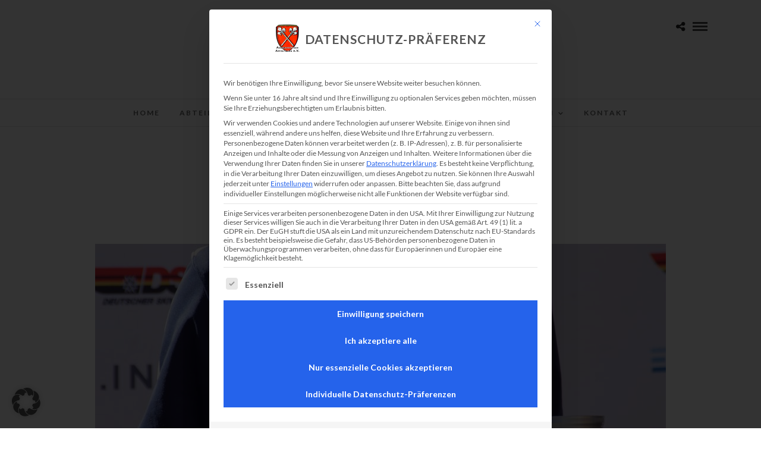

--- FILE ---
content_type: text/html; charset=UTF-8
request_url: https://www.adlerschuetzen-apfeltrang.de/2020/03/09/sieg-im-biathlon-schuelercup-fuer-noah-schuettler/dsc09142-2/
body_size: 13394
content:
<!DOCTYPE html>
<html dir="ltr" lang="de" prefix="og: https://ogp.me/ns#"  data-menu="Lato">
<head>
<meta charset="UTF-8" />

<meta name="viewport" content="width=device-width, initial-scale=1, maximum-scale=1" />

<meta name="format-detection" content="telephone=no">

<link rel="profile" href="http://gmpg.org/xfn/11" />
<link rel="pingback" href="https://www.adlerschuetzen-apfeltrang.de/xmlrpc.php" />

		<link rel="shortcut icon" href="https://www.adlerschuetzen-apfeltrang.de/wp-content/uploads/sites/2/2018/06/Logo_Adlerschuetzen_Apfeltrang_200px_hoch.png" />
 

<title>DSC09142 (2) | Adlerschützen Apfeltrang e.V.</title>

		<!-- All in One SEO 4.9.3 - aioseo.com -->
	<meta name="robots" content="max-image-preview:large" />
	<meta name="author" content="Josef Höfelschweiger"/>
	<meta name="google-site-verification" content="qbqG93FpxKifd_6-UowEDWmeVnC5jmg22ShaIMH9tCo" />
	<link rel="canonical" href="https://www.adlerschuetzen-apfeltrang.de/2020/03/09/sieg-im-biathlon-schuelercup-fuer-noah-schuettler/dsc09142-2/" />
	<meta name="generator" content="All in One SEO (AIOSEO) 4.9.3" />
		<meta property="og:locale" content="de_DE" />
		<meta property="og:site_name" content="Adlerschützen Apfeltrang e.V. |" />
		<meta property="og:type" content="article" />
		<meta property="og:title" content="DSC09142 (2) | Adlerschützen Apfeltrang e.V." />
		<meta property="og:url" content="https://www.adlerschuetzen-apfeltrang.de/2020/03/09/sieg-im-biathlon-schuelercup-fuer-noah-schuettler/dsc09142-2/" />
		<meta property="article:published_time" content="2020-03-09T10:39:23+00:00" />
		<meta property="article:modified_time" content="2020-03-09T10:39:23+00:00" />
		<meta name="twitter:card" content="summary" />
		<meta name="twitter:title" content="DSC09142 (2) | Adlerschützen Apfeltrang e.V." />
		<script type="application/ld+json" class="aioseo-schema">
			{"@context":"https:\/\/schema.org","@graph":[{"@type":"BreadcrumbList","@id":"https:\/\/www.adlerschuetzen-apfeltrang.de\/2020\/03\/09\/sieg-im-biathlon-schuelercup-fuer-noah-schuettler\/dsc09142-2\/#breadcrumblist","itemListElement":[{"@type":"ListItem","@id":"https:\/\/www.adlerschuetzen-apfeltrang.de#listItem","position":1,"name":"Home","item":"https:\/\/www.adlerschuetzen-apfeltrang.de","nextItem":{"@type":"ListItem","@id":"https:\/\/www.adlerschuetzen-apfeltrang.de\/2020\/03\/09\/sieg-im-biathlon-schuelercup-fuer-noah-schuettler\/dsc09142-2\/#listItem","name":"DSC09142 (2)"}},{"@type":"ListItem","@id":"https:\/\/www.adlerschuetzen-apfeltrang.de\/2020\/03\/09\/sieg-im-biathlon-schuelercup-fuer-noah-schuettler\/dsc09142-2\/#listItem","position":2,"name":"DSC09142 (2)","previousItem":{"@type":"ListItem","@id":"https:\/\/www.adlerschuetzen-apfeltrang.de#listItem","name":"Home"}}]},{"@type":"ItemPage","@id":"https:\/\/www.adlerschuetzen-apfeltrang.de\/2020\/03\/09\/sieg-im-biathlon-schuelercup-fuer-noah-schuettler\/dsc09142-2\/#itempage","url":"https:\/\/www.adlerschuetzen-apfeltrang.de\/2020\/03\/09\/sieg-im-biathlon-schuelercup-fuer-noah-schuettler\/dsc09142-2\/","name":"DSC09142 (2) | Adlersch\u00fctzen Apfeltrang e.V.","inLanguage":"de-DE","isPartOf":{"@id":"https:\/\/www.adlerschuetzen-apfeltrang.de\/#website"},"breadcrumb":{"@id":"https:\/\/www.adlerschuetzen-apfeltrang.de\/2020\/03\/09\/sieg-im-biathlon-schuelercup-fuer-noah-schuettler\/dsc09142-2\/#breadcrumblist"},"author":{"@id":"https:\/\/www.adlerschuetzen-apfeltrang.de\/author\/sportwart\/#author"},"creator":{"@id":"https:\/\/www.adlerschuetzen-apfeltrang.de\/author\/sportwart\/#author"},"datePublished":"2020-03-09T11:39:23+01:00","dateModified":"2020-03-09T11:39:23+01:00"},{"@type":"Organization","@id":"https:\/\/www.adlerschuetzen-apfeltrang.de\/#organization","name":"Adlersch\u00fctzen Apfeltrang e.V.","url":"https:\/\/www.adlerschuetzen-apfeltrang.de\/"},{"@type":"Person","@id":"https:\/\/www.adlerschuetzen-apfeltrang.de\/author\/sportwart\/#author","url":"https:\/\/www.adlerschuetzen-apfeltrang.de\/author\/sportwart\/","name":"Josef H\u00f6felschweiger","image":{"@type":"ImageObject","@id":"https:\/\/www.adlerschuetzen-apfeltrang.de\/2020\/03\/09\/sieg-im-biathlon-schuelercup-fuer-noah-schuettler\/dsc09142-2\/#authorImage","url":"https:\/\/secure.gravatar.com\/avatar\/06ff452530470f439c472978f7bfe9cf945ac1b3680e8aa5a0cda24454b751fb?s=96&d=mm&r=g","width":96,"height":96,"caption":"Josef H\u00f6felschweiger"}},{"@type":"WebSite","@id":"https:\/\/www.adlerschuetzen-apfeltrang.de\/#website","url":"https:\/\/www.adlerschuetzen-apfeltrang.de\/","name":"Adlersch\u00fctzen Apfeltrang e.V.","inLanguage":"de-DE","publisher":{"@id":"https:\/\/www.adlerschuetzen-apfeltrang.de\/#organization"}}]}
		</script>
		<!-- All in One SEO -->

<link rel='dns-prefetch' href='//fonts.googleapis.com' />
<link rel="alternate" type="application/rss+xml" title="Adlerschützen Apfeltrang e.V. &raquo; Feed" href="https://www.adlerschuetzen-apfeltrang.de/feed/" />
<link rel="alternate" type="application/rss+xml" title="Adlerschützen Apfeltrang e.V. &raquo; Kommentar-Feed" href="https://www.adlerschuetzen-apfeltrang.de/comments/feed/" />
<link rel="alternate" type="application/rss+xml" title="Adlerschützen Apfeltrang e.V. &raquo; DSC09142 (2)-Kommentar-Feed" href="https://www.adlerschuetzen-apfeltrang.de/2020/03/09/sieg-im-biathlon-schuelercup-fuer-noah-schuettler/dsc09142-2/feed/" />
<link rel="alternate" title="oEmbed (JSON)" type="application/json+oembed" href="https://www.adlerschuetzen-apfeltrang.de/wp-json/oembed/1.0/embed?url=https%3A%2F%2Fwww.adlerschuetzen-apfeltrang.de%2F2020%2F03%2F09%2Fsieg-im-biathlon-schuelercup-fuer-noah-schuettler%2Fdsc09142-2%2F" />
<link rel="alternate" title="oEmbed (XML)" type="text/xml+oembed" href="https://www.adlerschuetzen-apfeltrang.de/wp-json/oembed/1.0/embed?url=https%3A%2F%2Fwww.adlerschuetzen-apfeltrang.de%2F2020%2F03%2F09%2Fsieg-im-biathlon-schuelercup-fuer-noah-schuettler%2Fdsc09142-2%2F&#038;format=xml" />
<style id='wp-img-auto-sizes-contain-inline-css' type='text/css'>
img:is([sizes=auto i],[sizes^="auto," i]){contain-intrinsic-size:3000px 1500px}
/*# sourceURL=wp-img-auto-sizes-contain-inline-css */
</style>
<style id='wp-emoji-styles-inline-css' type='text/css'>

	img.wp-smiley, img.emoji {
		display: inline !important;
		border: none !important;
		box-shadow: none !important;
		height: 1em !important;
		width: 1em !important;
		margin: 0 0.07em !important;
		vertical-align: -0.1em !important;
		background: none !important;
		padding: 0 !important;
	}
/*# sourceURL=wp-emoji-styles-inline-css */
</style>
<style id='wp-block-library-inline-css' type='text/css'>
:root{--wp-block-synced-color:#7a00df;--wp-block-synced-color--rgb:122,0,223;--wp-bound-block-color:var(--wp-block-synced-color);--wp-editor-canvas-background:#ddd;--wp-admin-theme-color:#007cba;--wp-admin-theme-color--rgb:0,124,186;--wp-admin-theme-color-darker-10:#006ba1;--wp-admin-theme-color-darker-10--rgb:0,107,160.5;--wp-admin-theme-color-darker-20:#005a87;--wp-admin-theme-color-darker-20--rgb:0,90,135;--wp-admin-border-width-focus:2px}@media (min-resolution:192dpi){:root{--wp-admin-border-width-focus:1.5px}}.wp-element-button{cursor:pointer}:root .has-very-light-gray-background-color{background-color:#eee}:root .has-very-dark-gray-background-color{background-color:#313131}:root .has-very-light-gray-color{color:#eee}:root .has-very-dark-gray-color{color:#313131}:root .has-vivid-green-cyan-to-vivid-cyan-blue-gradient-background{background:linear-gradient(135deg,#00d084,#0693e3)}:root .has-purple-crush-gradient-background{background:linear-gradient(135deg,#34e2e4,#4721fb 50%,#ab1dfe)}:root .has-hazy-dawn-gradient-background{background:linear-gradient(135deg,#faaca8,#dad0ec)}:root .has-subdued-olive-gradient-background{background:linear-gradient(135deg,#fafae1,#67a671)}:root .has-atomic-cream-gradient-background{background:linear-gradient(135deg,#fdd79a,#004a59)}:root .has-nightshade-gradient-background{background:linear-gradient(135deg,#330968,#31cdcf)}:root .has-midnight-gradient-background{background:linear-gradient(135deg,#020381,#2874fc)}:root{--wp--preset--font-size--normal:16px;--wp--preset--font-size--huge:42px}.has-regular-font-size{font-size:1em}.has-larger-font-size{font-size:2.625em}.has-normal-font-size{font-size:var(--wp--preset--font-size--normal)}.has-huge-font-size{font-size:var(--wp--preset--font-size--huge)}.has-text-align-center{text-align:center}.has-text-align-left{text-align:left}.has-text-align-right{text-align:right}.has-fit-text{white-space:nowrap!important}#end-resizable-editor-section{display:none}.aligncenter{clear:both}.items-justified-left{justify-content:flex-start}.items-justified-center{justify-content:center}.items-justified-right{justify-content:flex-end}.items-justified-space-between{justify-content:space-between}.screen-reader-text{border:0;clip-path:inset(50%);height:1px;margin:-1px;overflow:hidden;padding:0;position:absolute;width:1px;word-wrap:normal!important}.screen-reader-text:focus{background-color:#ddd;clip-path:none;color:#444;display:block;font-size:1em;height:auto;left:5px;line-height:normal;padding:15px 23px 14px;text-decoration:none;top:5px;width:auto;z-index:100000}html :where(.has-border-color){border-style:solid}html :where([style*=border-top-color]){border-top-style:solid}html :where([style*=border-right-color]){border-right-style:solid}html :where([style*=border-bottom-color]){border-bottom-style:solid}html :where([style*=border-left-color]){border-left-style:solid}html :where([style*=border-width]){border-style:solid}html :where([style*=border-top-width]){border-top-style:solid}html :where([style*=border-right-width]){border-right-style:solid}html :where([style*=border-bottom-width]){border-bottom-style:solid}html :where([style*=border-left-width]){border-left-style:solid}html :where(img[class*=wp-image-]){height:auto;max-width:100%}:where(figure){margin:0 0 1em}html :where(.is-position-sticky){--wp-admin--admin-bar--position-offset:var(--wp-admin--admin-bar--height,0px)}@media screen and (max-width:600px){html :where(.is-position-sticky){--wp-admin--admin-bar--position-offset:0px}}

/*# sourceURL=wp-block-library-inline-css */
</style><style id='global-styles-inline-css' type='text/css'>
:root{--wp--preset--aspect-ratio--square: 1;--wp--preset--aspect-ratio--4-3: 4/3;--wp--preset--aspect-ratio--3-4: 3/4;--wp--preset--aspect-ratio--3-2: 3/2;--wp--preset--aspect-ratio--2-3: 2/3;--wp--preset--aspect-ratio--16-9: 16/9;--wp--preset--aspect-ratio--9-16: 9/16;--wp--preset--color--black: #000000;--wp--preset--color--cyan-bluish-gray: #abb8c3;--wp--preset--color--white: #ffffff;--wp--preset--color--pale-pink: #f78da7;--wp--preset--color--vivid-red: #cf2e2e;--wp--preset--color--luminous-vivid-orange: #ff6900;--wp--preset--color--luminous-vivid-amber: #fcb900;--wp--preset--color--light-green-cyan: #7bdcb5;--wp--preset--color--vivid-green-cyan: #00d084;--wp--preset--color--pale-cyan-blue: #8ed1fc;--wp--preset--color--vivid-cyan-blue: #0693e3;--wp--preset--color--vivid-purple: #9b51e0;--wp--preset--gradient--vivid-cyan-blue-to-vivid-purple: linear-gradient(135deg,rgb(6,147,227) 0%,rgb(155,81,224) 100%);--wp--preset--gradient--light-green-cyan-to-vivid-green-cyan: linear-gradient(135deg,rgb(122,220,180) 0%,rgb(0,208,130) 100%);--wp--preset--gradient--luminous-vivid-amber-to-luminous-vivid-orange: linear-gradient(135deg,rgb(252,185,0) 0%,rgb(255,105,0) 100%);--wp--preset--gradient--luminous-vivid-orange-to-vivid-red: linear-gradient(135deg,rgb(255,105,0) 0%,rgb(207,46,46) 100%);--wp--preset--gradient--very-light-gray-to-cyan-bluish-gray: linear-gradient(135deg,rgb(238,238,238) 0%,rgb(169,184,195) 100%);--wp--preset--gradient--cool-to-warm-spectrum: linear-gradient(135deg,rgb(74,234,220) 0%,rgb(151,120,209) 20%,rgb(207,42,186) 40%,rgb(238,44,130) 60%,rgb(251,105,98) 80%,rgb(254,248,76) 100%);--wp--preset--gradient--blush-light-purple: linear-gradient(135deg,rgb(255,206,236) 0%,rgb(152,150,240) 100%);--wp--preset--gradient--blush-bordeaux: linear-gradient(135deg,rgb(254,205,165) 0%,rgb(254,45,45) 50%,rgb(107,0,62) 100%);--wp--preset--gradient--luminous-dusk: linear-gradient(135deg,rgb(255,203,112) 0%,rgb(199,81,192) 50%,rgb(65,88,208) 100%);--wp--preset--gradient--pale-ocean: linear-gradient(135deg,rgb(255,245,203) 0%,rgb(182,227,212) 50%,rgb(51,167,181) 100%);--wp--preset--gradient--electric-grass: linear-gradient(135deg,rgb(202,248,128) 0%,rgb(113,206,126) 100%);--wp--preset--gradient--midnight: linear-gradient(135deg,rgb(2,3,129) 0%,rgb(40,116,252) 100%);--wp--preset--font-size--small: 13px;--wp--preset--font-size--medium: 20px;--wp--preset--font-size--large: 36px;--wp--preset--font-size--x-large: 42px;--wp--preset--spacing--20: 0.44rem;--wp--preset--spacing--30: 0.67rem;--wp--preset--spacing--40: 1rem;--wp--preset--spacing--50: 1.5rem;--wp--preset--spacing--60: 2.25rem;--wp--preset--spacing--70: 3.38rem;--wp--preset--spacing--80: 5.06rem;--wp--preset--shadow--natural: 6px 6px 9px rgba(0, 0, 0, 0.2);--wp--preset--shadow--deep: 12px 12px 50px rgba(0, 0, 0, 0.4);--wp--preset--shadow--sharp: 6px 6px 0px rgba(0, 0, 0, 0.2);--wp--preset--shadow--outlined: 6px 6px 0px -3px rgb(255, 255, 255), 6px 6px rgb(0, 0, 0);--wp--preset--shadow--crisp: 6px 6px 0px rgb(0, 0, 0);}:where(.is-layout-flex){gap: 0.5em;}:where(.is-layout-grid){gap: 0.5em;}body .is-layout-flex{display: flex;}.is-layout-flex{flex-wrap: wrap;align-items: center;}.is-layout-flex > :is(*, div){margin: 0;}body .is-layout-grid{display: grid;}.is-layout-grid > :is(*, div){margin: 0;}:where(.wp-block-columns.is-layout-flex){gap: 2em;}:where(.wp-block-columns.is-layout-grid){gap: 2em;}:where(.wp-block-post-template.is-layout-flex){gap: 1.25em;}:where(.wp-block-post-template.is-layout-grid){gap: 1.25em;}.has-black-color{color: var(--wp--preset--color--black) !important;}.has-cyan-bluish-gray-color{color: var(--wp--preset--color--cyan-bluish-gray) !important;}.has-white-color{color: var(--wp--preset--color--white) !important;}.has-pale-pink-color{color: var(--wp--preset--color--pale-pink) !important;}.has-vivid-red-color{color: var(--wp--preset--color--vivid-red) !important;}.has-luminous-vivid-orange-color{color: var(--wp--preset--color--luminous-vivid-orange) !important;}.has-luminous-vivid-amber-color{color: var(--wp--preset--color--luminous-vivid-amber) !important;}.has-light-green-cyan-color{color: var(--wp--preset--color--light-green-cyan) !important;}.has-vivid-green-cyan-color{color: var(--wp--preset--color--vivid-green-cyan) !important;}.has-pale-cyan-blue-color{color: var(--wp--preset--color--pale-cyan-blue) !important;}.has-vivid-cyan-blue-color{color: var(--wp--preset--color--vivid-cyan-blue) !important;}.has-vivid-purple-color{color: var(--wp--preset--color--vivid-purple) !important;}.has-black-background-color{background-color: var(--wp--preset--color--black) !important;}.has-cyan-bluish-gray-background-color{background-color: var(--wp--preset--color--cyan-bluish-gray) !important;}.has-white-background-color{background-color: var(--wp--preset--color--white) !important;}.has-pale-pink-background-color{background-color: var(--wp--preset--color--pale-pink) !important;}.has-vivid-red-background-color{background-color: var(--wp--preset--color--vivid-red) !important;}.has-luminous-vivid-orange-background-color{background-color: var(--wp--preset--color--luminous-vivid-orange) !important;}.has-luminous-vivid-amber-background-color{background-color: var(--wp--preset--color--luminous-vivid-amber) !important;}.has-light-green-cyan-background-color{background-color: var(--wp--preset--color--light-green-cyan) !important;}.has-vivid-green-cyan-background-color{background-color: var(--wp--preset--color--vivid-green-cyan) !important;}.has-pale-cyan-blue-background-color{background-color: var(--wp--preset--color--pale-cyan-blue) !important;}.has-vivid-cyan-blue-background-color{background-color: var(--wp--preset--color--vivid-cyan-blue) !important;}.has-vivid-purple-background-color{background-color: var(--wp--preset--color--vivid-purple) !important;}.has-black-border-color{border-color: var(--wp--preset--color--black) !important;}.has-cyan-bluish-gray-border-color{border-color: var(--wp--preset--color--cyan-bluish-gray) !important;}.has-white-border-color{border-color: var(--wp--preset--color--white) !important;}.has-pale-pink-border-color{border-color: var(--wp--preset--color--pale-pink) !important;}.has-vivid-red-border-color{border-color: var(--wp--preset--color--vivid-red) !important;}.has-luminous-vivid-orange-border-color{border-color: var(--wp--preset--color--luminous-vivid-orange) !important;}.has-luminous-vivid-amber-border-color{border-color: var(--wp--preset--color--luminous-vivid-amber) !important;}.has-light-green-cyan-border-color{border-color: var(--wp--preset--color--light-green-cyan) !important;}.has-vivid-green-cyan-border-color{border-color: var(--wp--preset--color--vivid-green-cyan) !important;}.has-pale-cyan-blue-border-color{border-color: var(--wp--preset--color--pale-cyan-blue) !important;}.has-vivid-cyan-blue-border-color{border-color: var(--wp--preset--color--vivid-cyan-blue) !important;}.has-vivid-purple-border-color{border-color: var(--wp--preset--color--vivid-purple) !important;}.has-vivid-cyan-blue-to-vivid-purple-gradient-background{background: var(--wp--preset--gradient--vivid-cyan-blue-to-vivid-purple) !important;}.has-light-green-cyan-to-vivid-green-cyan-gradient-background{background: var(--wp--preset--gradient--light-green-cyan-to-vivid-green-cyan) !important;}.has-luminous-vivid-amber-to-luminous-vivid-orange-gradient-background{background: var(--wp--preset--gradient--luminous-vivid-amber-to-luminous-vivid-orange) !important;}.has-luminous-vivid-orange-to-vivid-red-gradient-background{background: var(--wp--preset--gradient--luminous-vivid-orange-to-vivid-red) !important;}.has-very-light-gray-to-cyan-bluish-gray-gradient-background{background: var(--wp--preset--gradient--very-light-gray-to-cyan-bluish-gray) !important;}.has-cool-to-warm-spectrum-gradient-background{background: var(--wp--preset--gradient--cool-to-warm-spectrum) !important;}.has-blush-light-purple-gradient-background{background: var(--wp--preset--gradient--blush-light-purple) !important;}.has-blush-bordeaux-gradient-background{background: var(--wp--preset--gradient--blush-bordeaux) !important;}.has-luminous-dusk-gradient-background{background: var(--wp--preset--gradient--luminous-dusk) !important;}.has-pale-ocean-gradient-background{background: var(--wp--preset--gradient--pale-ocean) !important;}.has-electric-grass-gradient-background{background: var(--wp--preset--gradient--electric-grass) !important;}.has-midnight-gradient-background{background: var(--wp--preset--gradient--midnight) !important;}.has-small-font-size{font-size: var(--wp--preset--font-size--small) !important;}.has-medium-font-size{font-size: var(--wp--preset--font-size--medium) !important;}.has-large-font-size{font-size: var(--wp--preset--font-size--large) !important;}.has-x-large-font-size{font-size: var(--wp--preset--font-size--x-large) !important;}
/*# sourceURL=global-styles-inline-css */
</style>

<style id='classic-theme-styles-inline-css' type='text/css'>
/*! This file is auto-generated */
.wp-block-button__link{color:#fff;background-color:#32373c;border-radius:9999px;box-shadow:none;text-decoration:none;padding:calc(.667em + 2px) calc(1.333em + 2px);font-size:1.125em}.wp-block-file__button{background:#32373c;color:#fff;text-decoration:none}
/*# sourceURL=/wp-includes/css/classic-themes.min.css */
</style>
<link rel='stylesheet' id='contact-form-7-css' href='https://www.adlerschuetzen-apfeltrang.de/wp-content/plugins/contact-form-7/includes/css/styles.css?ver=6.1.4' type='text/css' media='all' />
<link rel='stylesheet' id='reset-css-css' href='https://www.adlerschuetzen-apfeltrang.de/wp-content/themes/photomeV5-6-9/css/reset.css?ver=a07bc6d0b7570897d9abfb616e8e028c' type='text/css' media='all' />
<link rel='stylesheet' id='wordpress-css-css' href='https://www.adlerschuetzen-apfeltrang.de/wp-content/themes/photomeV5-6-9/css/wordpress.css?ver=a07bc6d0b7570897d9abfb616e8e028c' type='text/css' media='all' />
<link rel='stylesheet' id='animation.css-css' href='https://www.adlerschuetzen-apfeltrang.de/wp-content/themes/photomeV5-6-9/css/animation.css?ver=a07bc6d0b7570897d9abfb616e8e028c' type='text/css' media='all' />
<link rel='stylesheet' id='magnific-popup-css' href='https://www.adlerschuetzen-apfeltrang.de/wp-content/themes/photomeV5-6-9/css/magnific-popup.css?ver=a07bc6d0b7570897d9abfb616e8e028c' type='text/css' media='all' />
<link rel='stylesheet' id='jquery-ui-css-css' href='https://www.adlerschuetzen-apfeltrang.de/wp-content/themes/photomeV5-6-9/css/jqueryui/custom.css?ver=a07bc6d0b7570897d9abfb616e8e028c' type='text/css' media='all' />
<link rel='stylesheet' id='mediaelement-css' href='https://www.adlerschuetzen-apfeltrang.de/wp-includes/js/mediaelement/mediaelementplayer-legacy.min.css?ver=4.2.17' type='text/css' media='all' />
<link rel='stylesheet' id='flexslider-css' href='https://www.adlerschuetzen-apfeltrang.de/wp-content/themes/photomeV5-6-9/js/flexslider/flexslider.css?ver=a07bc6d0b7570897d9abfb616e8e028c' type='text/css' media='all' />
<link rel='stylesheet' id='tooltipster-css' href='https://www.adlerschuetzen-apfeltrang.de/wp-content/themes/photomeV5-6-9/css/tooltipster.css?ver=a07bc6d0b7570897d9abfb616e8e028c' type='text/css' media='all' />
<link rel='stylesheet' id='odometer-theme-css' href='https://www.adlerschuetzen-apfeltrang.de/wp-content/themes/photomeV5-6-9/css/odometer-theme-minimal.css?ver=a07bc6d0b7570897d9abfb616e8e028c' type='text/css' media='all' />
<link rel='stylesheet' id='hw-parallax.css-css' href='https://www.adlerschuetzen-apfeltrang.de/wp-content/themes/photomeV5-6-9/css/hw-parallax.css?ver=a07bc6d0b7570897d9abfb616e8e028c' type='text/css' media='all' />
<link rel='stylesheet' id='screen.css-css' href='https://www.adlerschuetzen-apfeltrang.de/wp-content/themes/photomeV5-6-9/css/screen.css?ver=a07bc6d0b7570897d9abfb616e8e028c' type='text/css' media='all' />
<link rel='stylesheet' id='fontawesome-css' href='https://www.adlerschuetzen-apfeltrang.de/wp-content/themes/photomeV5-6-9/css/font-awesome.min.css?ver=a07bc6d0b7570897d9abfb616e8e028c' type='text/css' media='all' />
<link rel='stylesheet' id='custom_css-css' href='https://www.adlerschuetzen-apfeltrang.de/wp-content/themes/photomeV5-6-9/templates/custom-css.php?ver=a07bc6d0b7570897d9abfb616e8e028c' type='text/css' media='all' />
<link rel='stylesheet' id='child_theme-css' href='https://www.adlerschuetzen-apfeltrang.de/wp-content/themes/photomeV5-6-9/style.css?ver=a07bc6d0b7570897d9abfb616e8e028c' type='text/css' media='all' />
<link rel='stylesheet' id='google_font0-css' href='https://fonts.googleapis.com/css?family=Lato%3A300%2C+400%2C700%2C400italic&#038;subset=latin%2Ccyrillic-ext%2Cgreek-ext%2Ccyrillic&#038;ver=a07bc6d0b7570897d9abfb616e8e028c' type='text/css' media='all' />
<link rel='stylesheet' id='google_font1-css' href='https://fonts.googleapis.com/css?family=Oswald%3A300%2C+400%2C700%2C400italic&#038;subset=latin%2Ccyrillic-ext%2Cgreek-ext%2Ccyrillic&#038;ver=a07bc6d0b7570897d9abfb616e8e028c' type='text/css' media='all' />
<link rel='stylesheet' id='uacf7-frontend-style-css' href='https://www.adlerschuetzen-apfeltrang.de/wp-content/plugins/ultimate-addons-for-contact-form-7/assets/css/uacf7-frontend.css?ver=a07bc6d0b7570897d9abfb616e8e028c' type='text/css' media='all' />
<link rel='stylesheet' id='uacf7-form-style-css' href='https://www.adlerschuetzen-apfeltrang.de/wp-content/plugins/ultimate-addons-for-contact-form-7/assets/css/form-style.css?ver=a07bc6d0b7570897d9abfb616e8e028c' type='text/css' media='all' />
<link rel='stylesheet' id='borlabs-cookie-custom-css' href='https://www.adlerschuetzen-apfeltrang.de/wp-content/cache/borlabs-cookie/2/borlabs-cookie-2-de.css?ver=3.3.23-37' type='text/css' media='all' />
<link rel='stylesheet' id='responsive-css' href='https://www.adlerschuetzen-apfeltrang.de/wp-content/themes/photomeV5-6-9/css/grid.css?ver=a07bc6d0b7570897d9abfb616e8e028c' type='text/css' media='all' />
<link rel='stylesheet' id='kirki-styles-global-css' href='https://www.adlerschuetzen-apfeltrang.de/wp-content/themes/photomeV5-6-9/modules/kirki/assets/css/kirki-styles.css?ver=3.0.21' type='text/css' media='all' />
<style id='kirki-styles-global-inline-css' type='text/css'>
@font-face {
  font-family: 'Lato';
  font-style: normal;
  font-weight: 400;
  src: url(https://fonts.gstatic.com/s/lato/v25/S6uyw4BMUTPHjx4wWw.ttf) format('truetype');
}
@font-face {
  font-family: 'Oswald';
  font-style: normal;
  font-weight: 400;
  src: url(https://fonts.gstatic.com/s/oswald/v57/TK3_WkUHHAIjg75cFRf3bXL8LICs1_FvsUZiYA.ttf) format('truetype');
}

body, input[type=text], input[type=email], input[type=url], input[type=password], textarea, input[type=tel]{font-family:Lato, Helvetica, Arial, sans-serif;}body{font-size:16px;}h1, h2, h3, h4, h5, h6, h7, input[type=submit], input[type=button], a.button, .button, .post_quote_title, label, .portfolio_filter_dropdown, .woocommerce ul.products li.product .button, .woocommerce ul.products li.product a.add_to_cart_button.loading, .woocommerce-page ul.products li.product a.add_to_cart_button.loading, .woocommerce ul.products li.product a.add_to_cart_button:hover, .woocommerce-page ul.products li.product a.add_to_cart_button:hover, .woocommerce #page_content_wrapper a.button, .woocommerce button.button, .woocommerce input.button, .woocommerce #respond input#submit, .woocommerce #content input.button, .woocommerce-page #page_content_wrapper a.button, .woocommerce-page button.button, .woocommerce-page input.button, .woocommerce-page #respond input#submit, .woocommerce-page #content input.button, .woocommerce-page button.button:hover, .woocommerce-page input.button:hover, .woocommerce-page input.button:active, .woocommerce #page_content_wrapper a.button, .woocommerce-page #page_content_wrapper a.button, .woocommerce.columns-4 ul.products li.product a.add_to_cart_button, .woocommerce.columns-4 ul.products li.product a.add_to_cart_button:hover, strong[itemprop="author"], #page_content_wrapper .posts.blog li a, .page_content_wrapper .posts.blog li a{font-family:Oswald, Helvetica, Arial, sans-serif;}h1, h2, h3, h4, h5, h6, h7{font-weight:300;}h1{font-size:34px;}h2{font-size:30px;}h3{font-size:26px;}h4{font-size:22px;}h5{font-size:18px;}h6{font-size:16px;}body, #wrapper, #page_content_wrapper.fixed, #page_content_wrapper .sidebar .content .sidebar_widget li h2.widgettitle span, h2.widgettitle span, #gallery_lightbox h2, .slider_wrapper .gallery_image_caption h2, #body_loading_screen, h3#reply-title span{background-color:#ffffff;}body, .pagination a, #gallery_lightbox h2, .slider_wrapper .gallery_image_caption h2, .post_info a{color:#000000;}::selection{background-color:#000000;}a{color:#222222;}a:hover, a:active, .post_info_comment a i{color:#999999;}h1, h2, h3, h4, h5, pre, code, tt, blockquote, .post_header h5 a, .post_header h3 a, .post_header.grid h6 a, .post_header.fullwidth h4 a, .post_header h5 a, blockquote, .site_loading_logo_item i{color:#222222;}#social_share_wrapper, hr, #social_share_wrapper, .post.type-post, #page_content_wrapper .sidebar .content .sidebar_widget li h2.widgettitle, h2.widgettitle, h5.widgettitle, .comment .right, .widget_tag_cloud div a, .meta-tags a, .tag_cloud a, #footer, #post_more_wrapper, .woocommerce ul.products li.product, .woocommerce-page ul.products li.product, .woocommerce ul.products li.product .price, .woocommerce-page ul.products li.product .price, #page_content_wrapper .inner .sidebar_content, #page_caption, #page_content_wrapper .inner .sidebar_content.left_sidebar, .ajax_close, .ajax_next, .ajax_prev, .portfolio_next, .portfolio_prev, .portfolio_next_prev_wrapper.video .portfolio_prev, .portfolio_next_prev_wrapper.video .portfolio_next, .separated, .blog_next_prev_wrapper, #post_more_wrapper h5, #ajax_portfolio_wrapper.hidding, #ajax_portfolio_wrapper.visible, .tabs.vertical .ui-tabs-panel, .woocommerce div.product .woocommerce-tabs ul.tabs li, .woocommerce #content div.product .woocommerce-tabs ul.tabs li, .woocommerce-page div.product .woocommerce-tabs ul.tabs li, .woocommerce-page #content div.product .woocommerce-tabs ul.tabs li, .woocommerce div.product .woocommerce-tabs .panel, .woocommerce-page div.product .woocommerce-tabs .panel, .woocommerce #content div.product .woocommerce-tabs .panel, .woocommerce-page #content div.product .woocommerce-tabs .panel, .woocommerce table.shop_table, .woocommerce-page table.shop_table, table tr td, .woocommerce .cart-collaterals .cart_totals, .woocommerce-page .cart-collaterals .cart_totals, .woocommerce .cart-collaterals .shipping_calculator, .woocommerce-page .cart-collaterals .shipping_calculator, .woocommerce .cart-collaterals .cart_totals tr td, .woocommerce .cart-collaterals .cart_totals tr th, .woocommerce-page .cart-collaterals .cart_totals tr td, .woocommerce-page .cart-collaterals .cart_totals tr th, table tr th, .woocommerce #payment, .woocommerce-page #payment, .woocommerce #payment ul.payment_methods li, .woocommerce-page #payment ul.payment_methods li, .woocommerce #payment div.form-row, .woocommerce-page #payment div.form-row, .ui-tabs li:first-child, .ui-tabs .ui-tabs-nav li, .ui-tabs.vertical .ui-tabs-nav li, .ui-tabs.vertical.right .ui-tabs-nav li.ui-state-active, .ui-tabs.vertical .ui-tabs-nav li:last-child, #page_content_wrapper .inner .sidebar_wrapper ul.sidebar_widget li.widget_nav_menu ul.menu li.current-menu-item a, .page_content_wrapper .inner .sidebar_wrapper ul.sidebar_widget li.widget_nav_menu ul.menu li.current-menu-item a, .pricing_wrapper, .pricing_wrapper li, .ui-accordion .ui-accordion-header, .ui-accordion .ui-accordion-content, #page_content_wrapper .sidebar .content .sidebar_widget li h2.widgettitle:before, h2.widgettitle:before, #autocomplete, .page_tagline, .ppb_blog_minimal .one_third_bg, .portfolio_desc.wide{border-color:#e1e1e1;}input[type=text], input[type=password], input[type=email], input[type=url], textarea, input[type=tel]{background-color:#ffffff;color:#000;border-color:#e1e1e1;}input[type=text]:focus, input[type=password]:focus, input[type=email]:focus, input[type=url]:focus, textarea:focus, input[type=tel]:focus{border-color:#000000;}input[type=submit], input[type=button], a.button, .button, .woocommerce .page_slider a.button, a.button.fullwidth, .woocommerce-page div.product form.cart .button, .woocommerce #respond input#submit.alt, .woocommerce a.button.alt, .woocommerce button.button.alt, .woocommerce input.button.alt{font-family:Oswald, Helvetica, Arial, sans-serif;}input[type=submit], input[type=button], a.button, .button, .pagination span, .pagination a:hover, .woocommerce .footer_bar .button, .woocommerce .footer_bar .button:hover, .woocommerce-page div.product form.cart .button, .woocommerce #respond input#submit.alt, .woocommerce a.button.alt, .woocommerce button.button.alt, .woocommerce input.button.alt{background-color:#888888;}.pagination span, .pagination a:hover{border-color:#888888;}input[type=submit], input[type=button], a.button, .button, .pagination a:hover, .woocommerce .footer_bar .button , .woocommerce .footer_bar .button:hover, .woocommerce-page div.product form.cart .button, .woocommerce #respond input#submit.alt, .woocommerce a.button.alt, .woocommerce button.button.alt, .woocommerce input.button.alt{color:#ffffff;border-color:#888888;}.frame_top, .frame_bottom, .frame_left, .frame_right{background:#ffffff;}#menu_wrapper .nav ul li a, #menu_wrapper div .nav li > a{font-family:Lato, Helvetica, Arial, sans-serif;font-size:12px;font-weight:600;letter-spacing:2px;text-transform:uppercase;color:#666666;}#menu_wrapper .nav ul li a.hover, #menu_wrapper .nav ul li a:hover, #menu_wrapper div .nav li a.hover, #menu_wrapper div .nav li a:hover{color:#222222;}#menu_wrapper div .nav > li.current-menu-item > a, #menu_wrapper div .nav > li.current-menu-parent > a, #menu_wrapper div .nav > li.current-menu-ancestor > a, #menu_wrapper div .nav li ul li.current-menu-item a, #menu_wrapper div .nav li.current-menu-parent ul li.current-menu-item a{color:#222222;}.top_bar{border-color:#e1e1e1;background-color:#ffffff;}#menu_wrapper .nav ul li ul li a, #menu_wrapper div .nav li ul li a, #menu_wrapper div .nav li.current-menu-parent ul li a{font-size:11px;font-weight:600;letter-spacing:2px;text-transform:uppercase;color:#888888;}.mobile_main_nav li a:hover, .mobile_main_nav li a:active, #sub_menu li a:hover, #sub_menu li a:active, .mobile_menu_wrapper .sidebar_wrapper h2.widgettitle{color:#222222;}#menu_wrapper .nav ul li ul li a:hover, #menu_wrapper div .nav li ul li a:hover, #menu_wrapper div .nav li.current-menu-parent ul li a:hover, #menu_wrapper .nav ul li.megamenu ul li ul li a:hover, #menu_wrapper div .nav li.megamenu ul li ul li a:hover, #menu_wrapper .nav ul li.megamenu ul li ul li a:active, #menu_wrapper div .nav li.megamenu ul li ul li a:active{background:#f9f9f9;}#menu_wrapper .nav ul li ul, #menu_wrapper div .nav li ul{background:#ffffff;border-color:#e1e1e1;}#menu_wrapper div .nav li.megamenu ul li > a, #menu_wrapper div .nav li.megamenu ul li > a:hover, #menu_wrapper div .nav li.megamenu ul li > a:active{color:#444444;}#menu_wrapper div .nav li.megamenu ul li{border-color:#eeeeee;}.above_top_bar{background:#222222;}#top_menu li a, .top_contact_info, .top_contact_info i, .top_contact_info a, .top_contact_info a:hover, .top_contact_info a:active{color:#ffffff;}.mobile_menu_wrapper #searchform{background:#ebebeb;}.mobile_menu_wrapper #searchform input[type=text], .mobile_menu_wrapper #searchform button i{color:#222222;}.mobile_main_nav li a, #sub_menu li a{font-family:Lato, Helvetica, Arial, sans-serif;font-size:13px;text-transform:uppercase;letter-spacing:2px;}.mobile_main_nav li a, #sub_menu li a, .mobile_menu_wrapper .sidebar_wrapper a, .mobile_menu_wrapper .sidebar_wrapper, #close_mobile_menu i{color:#666666;}#page_caption{background-color:#ffffff;padding-top:80px;padding-bottom:80px;}#page_caption h1, .ppb_title{font-size:48px;}#page_caption h1, .ppb_title, .post_caption h1{font-weight:300;text-transform:uppercase;letter-spacing:1px;color:#222222;}#page_caption.hasbg{height:70vh;}h2.ppb_title{font-size:42px;text-transform:uppercase;}.page_tagline, .ppb_subtitle, .post_header .post_detail, .recent_post_detail, .post_detail, .thumb_content span, .portfolio_desc .portfolio_excerpt, .testimonial_customer_position, .testimonial_customer_company{color:#999999;}.page_tagline, .post_header .post_detail, .recent_post_detail, .post_detail, .thumb_content span, .portfolio_desc .portfolio_excerpt, .testimonial_customer_position, .testimonial_customer_company{font-size:13px;}.page_tagline{font-weight:400;}.post_header .post_detail, .recent_post_detail, .post_detail, .thumb_content span, .portfolio_desc .portfolio_excerpt, .testimonial_customer_position, .testimonial_customer_company{letter-spacing:2px;text-transform:uppercase;}#page_content_wrapper .sidebar .content .sidebar_widget li h2.widgettitle, h2.widgettitle, h5.widgettitle{font-family:Oswald, Helvetica, Arial, sans-serif;font-size:13px;font-weight:400;letter-spacing:2px;text-transform:uppercase;color:#222222;}#page_content_wrapper .inner .sidebar_wrapper .sidebar .content, .page_content_wrapper .inner .sidebar_wrapper .sidebar .content{color:#444444;}#page_content_wrapper .inner .sidebar_wrapper a, .page_content_wrapper .inner .sidebar_wrapper a{color:#222222;}#page_content_wrapper .inner .sidebar_wrapper a:hover, #page_content_wrapper .inner .sidebar_wrapper a:active, .page_content_wrapper .inner .sidebar_wrapper a:hover, .page_content_wrapper .inner .sidebar_wrapper a:active{color:#999999;}#footer, #copyright{color:#000000;}#copyright a, #copyright a:active, #footer a, #footer a:active, #footer_menu li a, #footer_menu li a:active{color:#000000;}#copyright a:hover, #footer a:hover, .social_wrapper ul li a:hover, #footer_menu li a:hover{color:#000000;}.footer_bar_wrapper, .footer_bar{border-color:#e1e1e1;}.footer_bar_wrapper .social_wrapper ul li a{color:#000000;}
/*# sourceURL=kirki-styles-global-inline-css */
</style>
<script type="text/javascript" src="https://www.adlerschuetzen-apfeltrang.de/wp-includes/js/jquery/jquery.min.js?ver=3.7.1" id="jquery-core-js"></script>
<script type="text/javascript" src="https://www.adlerschuetzen-apfeltrang.de/wp-includes/js/jquery/jquery-migrate.min.js?ver=3.4.1" id="jquery-migrate-js"></script>
<script type="text/javascript" data-jetpack-boost="ignore" src="//www.adlerschuetzen-apfeltrang.de/wp-content/plugins/revslider/sr6/assets/js/rbtools.min.js?ver=6.7.40" async id="tp-tools-js"></script>
<script type="text/javascript" data-jetpack-boost="ignore" src="//www.adlerschuetzen-apfeltrang.de/wp-content/plugins/revslider/sr6/assets/js/rs6.min.js?ver=6.7.40" async id="revmin-js"></script>
<script data-no-optimize="1" data-no-minify="1" data-cfasync="false" type="text/javascript" src="https://www.adlerschuetzen-apfeltrang.de/wp-content/cache/borlabs-cookie/2/borlabs-cookie-config-de.json.js?ver=3.3.23-55" id="borlabs-cookie-config-js"></script>
<link rel="https://api.w.org/" href="https://www.adlerschuetzen-apfeltrang.de/wp-json/" /><link rel="alternate" title="JSON" type="application/json" href="https://www.adlerschuetzen-apfeltrang.de/wp-json/wp/v2/media/5259" /><link rel="EditURI" type="application/rsd+xml" title="RSD" href="https://www.adlerschuetzen-apfeltrang.de/xmlrpc.php?rsd" />

<link rel='shortlink' href='https://www.adlerschuetzen-apfeltrang.de/?p=5259' />
<script type="text/javascript">
(function(url){
	if(/(?:Chrome\/26\.0\.1410\.63 Safari\/537\.31|WordfenceTestMonBot)/.test(navigator.userAgent)){ return; }
	var addEvent = function(evt, handler) {
		if (window.addEventListener) {
			document.addEventListener(evt, handler, false);
		} else if (window.attachEvent) {
			document.attachEvent('on' + evt, handler);
		}
	};
	var removeEvent = function(evt, handler) {
		if (window.removeEventListener) {
			document.removeEventListener(evt, handler, false);
		} else if (window.detachEvent) {
			document.detachEvent('on' + evt, handler);
		}
	};
	var evts = 'contextmenu dblclick drag dragend dragenter dragleave dragover dragstart drop keydown keypress keyup mousedown mousemove mouseout mouseover mouseup mousewheel scroll'.split(' ');
	var logHuman = function() {
		if (window.wfLogHumanRan) { return; }
		window.wfLogHumanRan = true;
		var wfscr = document.createElement('script');
		wfscr.type = 'text/javascript';
		wfscr.async = true;
		wfscr.src = url + '&r=' + Math.random();
		(document.getElementsByTagName('head')[0]||document.getElementsByTagName('body')[0]).appendChild(wfscr);
		for (var i = 0; i < evts.length; i++) {
			removeEvent(evts[i], logHuman);
		}
	};
	for (var i = 0; i < evts.length; i++) {
		addEvent(evts[i], logHuman);
	}
})('//www.adlerschuetzen-apfeltrang.de/?wordfence_lh=1&hid=EB1A3383F33A6629A885E714F199CCA9');
</script><meta name="generator" content="Powered by Slider Revolution 6.7.40 - responsive, Mobile-Friendly Slider Plugin for WordPress with comfortable drag and drop interface." />
<script data-jetpack-boost="ignore">function setREVStartSize(e){
			//window.requestAnimationFrame(function() {
				window.RSIW = window.RSIW===undefined ? window.innerWidth : window.RSIW;
				window.RSIH = window.RSIH===undefined ? window.innerHeight : window.RSIH;
				try {
					var pw = document.getElementById(e.c).parentNode.offsetWidth,
						newh;
					pw = pw===0 || isNaN(pw) || (e.l=="fullwidth" || e.layout=="fullwidth") ? window.RSIW : pw;
					e.tabw = e.tabw===undefined ? 0 : parseInt(e.tabw);
					e.thumbw = e.thumbw===undefined ? 0 : parseInt(e.thumbw);
					e.tabh = e.tabh===undefined ? 0 : parseInt(e.tabh);
					e.thumbh = e.thumbh===undefined ? 0 : parseInt(e.thumbh);
					e.tabhide = e.tabhide===undefined ? 0 : parseInt(e.tabhide);
					e.thumbhide = e.thumbhide===undefined ? 0 : parseInt(e.thumbhide);
					e.mh = e.mh===undefined || e.mh=="" || e.mh==="auto" ? 0 : parseInt(e.mh,0);
					if(e.layout==="fullscreen" || e.l==="fullscreen")
						newh = Math.max(e.mh,window.RSIH);
					else{
						e.gw = Array.isArray(e.gw) ? e.gw : [e.gw];
						for (var i in e.rl) if (e.gw[i]===undefined || e.gw[i]===0) e.gw[i] = e.gw[i-1];
						e.gh = e.el===undefined || e.el==="" || (Array.isArray(e.el) && e.el.length==0)? e.gh : e.el;
						e.gh = Array.isArray(e.gh) ? e.gh : [e.gh];
						for (var i in e.rl) if (e.gh[i]===undefined || e.gh[i]===0) e.gh[i] = e.gh[i-1];
											
						var nl = new Array(e.rl.length),
							ix = 0,
							sl;
						e.tabw = e.tabhide>=pw ? 0 : e.tabw;
						e.thumbw = e.thumbhide>=pw ? 0 : e.thumbw;
						e.tabh = e.tabhide>=pw ? 0 : e.tabh;
						e.thumbh = e.thumbhide>=pw ? 0 : e.thumbh;
						for (var i in e.rl) nl[i] = e.rl[i]<window.RSIW ? 0 : e.rl[i];
						sl = nl[0];
						for (var i in nl) if (sl>nl[i] && nl[i]>0) { sl = nl[i]; ix=i;}
						var m = pw>(e.gw[ix]+e.tabw+e.thumbw) ? 1 : (pw-(e.tabw+e.thumbw)) / (e.gw[ix]);
						newh =  (e.gh[ix] * m) + (e.tabh + e.thumbh);
					}
					var el = document.getElementById(e.c);
					if (el!==null && el) el.style.height = newh+"px";
					el = document.getElementById(e.c+"_wrapper");
					if (el!==null && el) {
						el.style.height = newh+"px";
						el.style.display = "block";
					}
				} catch(e){
					console.log("Failure at Presize of Slider:" + e)
				}
			//});
		  };</script>
<link rel='stylesheet' id='rs-plugin-settings-css' href='//www.adlerschuetzen-apfeltrang.de/wp-content/plugins/revslider/sr6/assets/css/rs6.css?ver=6.7.40' type='text/css' media='all' />
<style id='rs-plugin-settings-inline-css' type='text/css'>
#rs-demo-id {}
/*# sourceURL=rs-plugin-settings-inline-css */
</style>
</head>

<body class="attachment wp-singular attachment-template-default single single-attachment postid-5259 attachmentid-5259 attachment-jpeg wp-theme-photomeV5-6-9">

		<input type="hidden" id="pp_menu_layout" name="pp_menu_layout" value="Lato"/>
	<input type="hidden" id="pp_enable_right_click" name="pp_enable_right_click" value=""/>
	<input type="hidden" id="pp_enable_dragging" name="pp_enable_dragging" value=""/>
	<input type="hidden" id="pp_image_path" name="pp_image_path" value="https://www.adlerschuetzen-apfeltrang.de/wp-content/themes/photomeV5-6-9/images/"/>
	<input type="hidden" id="pp_homepage_url" name="pp_homepage_url" value="https://www.adlerschuetzen-apfeltrang.de"/>
	<input type="hidden" id="pp_ajax_search" name="pp_ajax_search" value="1"/>
	<input type="hidden" id="pp_fixed_menu" name="pp_fixed_menu" value=""/>
	<input type="hidden" id="pp_topbar" name="pp_topbar" value=""/>
	<input type="hidden" id="post_client_column" name="post_client_column" value="4"/>
	<input type="hidden" id="pp_back" name="pp_back" value="Back"/>
	<input type="hidden" id="pp_page_title_img_blur" name="pp_page_title_img_blur" value="1"/>
	<input type="hidden" id="tg_portfolio_filterable_link" name="tg_portfolio_filterable_link" value=""/>
	<input type="hidden" id="tg_flow_enable_reflection" name="tg_flow_enable_reflection" value="1"/>
	
		<input type="hidden" id="pp_footer_style" name="pp_footer_style" value="4"/>
	
	<!-- Begin mobile menu -->
	<div class="mobile_menu_wrapper">
		<a id="close_mobile_menu" href="javascript:;"><i class="fa fa-close"></i></a>
		
		    	<form role="search" method="get" name="searchform" id="searchform" action="https://www.adlerschuetzen-apfeltrang.de/">
    	    <div>
    	    	<input type="text" value="" name="s" id="s" autocomplete="off" placeholder="Search..."/>
    	    	<button>
    	        	<i class="fa fa-search"></i>
    	        </button>
    	    </div>
    	    <div id="autocomplete"></div>
    	</form>
    	    	
    	    	
    	    	
	    <div class="menu-hauptmenue-1-container"><ul id="mobile_main_menu" class="mobile_main_nav"><li id="menu-item-4983" class="menu-item menu-item-type-post_type menu-item-object-page menu-item-home menu-item-4983"><a href="https://www.adlerschuetzen-apfeltrang.de/" title="Adlerschützen Apfeltrang e.V. &#8211; Home">HOME</a></li>
<li id="menu-item-20" class="menu-item menu-item-type-custom menu-item-object-custom menu-item-has-children menu-item-20"><a>Abteilungen</a>
<ul class="sub-menu">
	<li id="menu-item-5009" class="menu-item menu-item-type-post_type menu-item-object-page menu-item-5009"><a href="https://www.adlerschuetzen-apfeltrang.de/armbrustschuetzen/" title="Armbrustschützen der Adlerschützen Apfeltrang e.V.">Armbrustschützen</a></li>
	<li id="menu-item-5010" class="menu-item menu-item-type-post_type menu-item-object-page menu-item-5010"><a href="https://www.adlerschuetzen-apfeltrang.de/boellerschuetzen/" title="Böllerschützen der Adlerschützen Apfeltrang e.V.">Böllerschützen</a></li>
	<li id="menu-item-5008" class="menu-item menu-item-type-post_type menu-item-object-page menu-item-5008"><a href="https://www.adlerschuetzen-apfeltrang.de/luftgewehrschuetzen/" title="Luftgewehrschützen der Adlerschützen Apfeltrang e.V.">Luftgewehr</a></li>
</ul>
</li>
<li id="menu-item-18" class="menu-item menu-item-type-custom menu-item-object-custom menu-item-has-children menu-item-18"><a>Aktuelles</a>
<ul class="sub-menu">
	<li id="menu-item-8" class="menu-item menu-item-type-taxonomy menu-item-object-category menu-item-has-children menu-item-8"><a href="https://www.adlerschuetzen-apfeltrang.de/category/ergebnisse/">Ergebnisse der Schützen</a>
	<ul class="sub-menu">
		<li id="menu-item-21" class="menu-item menu-item-type-taxonomy menu-item-object-category menu-item-21"><a href="https://www.adlerschuetzen-apfeltrang.de/category/ergebnisse/armbrust/" title="Ergebnisse der Armbrustschützen">Armbrust</a></li>
		<li id="menu-item-22" class="menu-item menu-item-type-taxonomy menu-item-object-category menu-item-22"><a href="https://www.adlerschuetzen-apfeltrang.de/category/ergebnisse/luftgewehr/" title="Ergebnisse der Luftgewehrschützen">Luftgewehr</a></li>
	</ul>
</li>
	<li id="menu-item-19" class="menu-item menu-item-type-taxonomy menu-item-object-category menu-item-19"><a href="https://www.adlerschuetzen-apfeltrang.de/category/veranstaltungen/" title="Veranstaltungen des Vereins">Veranstaltungen</a></li>
	<li id="menu-item-4984" class="menu-item menu-item-type-post_type menu-item-object-page current_page_parent menu-item-4984"><a href="https://www.adlerschuetzen-apfeltrang.de/aktuelles/" title="Alle Beiträge des Schützenvereins">Alle Beiträge</a></li>
</ul>
</li>
<li id="menu-item-5011" class="menu-item menu-item-type-post_type menu-item-object-page menu-item-5011"><a href="https://www.adlerschuetzen-apfeltrang.de/termine/" title="Termine der Adlerschützen">Termine</a></li>
<li id="menu-item-7" class="menu-item menu-item-type-custom menu-item-object-custom menu-item-has-children menu-item-7"><a>DER VEREIN</a>
<ul class="sub-menu">
	<li id="menu-item-4985" class="menu-item menu-item-type-post_type menu-item-object-page menu-item-4985"><a href="https://www.adlerschuetzen-apfeltrang.de/vorstandschaft/" title="Adlerschützen Apfeltrang e.V. &#8211; Vorstandschaft">Vorstandschaft</a></li>
	<li id="menu-item-4986" class="menu-item menu-item-type-post_type menu-item-object-page menu-item-4986"><a href="https://www.adlerschuetzen-apfeltrang.de/vereinsgeschichte-der-adlerschuetzen/" title="Adlerschützen Apfeltrang e.V. &#8211; Vereinsgeschichte">Vereinsgeschichte der Adlerschützen</a></li>
	<li id="menu-item-5012" class="menu-item menu-item-type-post_type menu-item-object-page menu-item-5012"><a href="https://www.adlerschuetzen-apfeltrang.de/partner-und-freunde/" title="Partner &#038; Freunde der Adlerschützen">Partner &#038; Freunde</a></li>
	<li id="menu-item-5013" class="menu-item menu-item-type-post_type menu-item-object-page menu-item-5013"><a href="https://www.adlerschuetzen-apfeltrang.de/downloads/" title="Downloads der Adlerschützen">Downloads</a></li>
</ul>
</li>
<li id="menu-item-4989" class="menu-item menu-item-type-post_type menu-item-object-page menu-item-has-children menu-item-4989"><a href="https://www.adlerschuetzen-apfeltrang.de/impressum/">Impressum</a>
<ul class="sub-menu">
	<li id="menu-item-5014" class="menu-item menu-item-type-post_type menu-item-object-page menu-item-5014"><a href="https://www.adlerschuetzen-apfeltrang.de/datenschutz/">Datenschutz</a></li>
</ul>
</li>
<li id="menu-item-5333" class="menu-item menu-item-type-post_type menu-item-object-page menu-item-5333"><a href="https://www.adlerschuetzen-apfeltrang.de/?page_id=5329">Kontakt</a></li>
</ul></div>		
		<!-- Begin side menu sidebar -->
		<div class="page_content_wrapper">
			<div class="sidebar_wrapper">
		        <div class="sidebar">
		        
		        	<div class="content">
		        
		        		<ul class="sidebar_widget">
		        				        		</ul>
		        	
		        	</div>
		    
		        </div>
			</div>
		</div>
		<!-- End side menu sidebar -->
	</div>
	<!-- End mobile menu -->

	<!-- Begin template wrapper -->
	<div id="wrapper" >
	
	
<div class="header_style_wrapper">
<!-- End top bar -->

<div class="top_bar  ">
    	
    	<!-- Begin logo -->
    	<div id="logo_wrapper">
    	<div class="social_wrapper">
    <ul>
    	    	    	    	    	    	    	    	    	                            </ul>
</div>    	
    	<!-- Begin right corner buttons -->
    	<div id="logo_right_button">
    					<div class="post_share_wrapper">
				<a id="page_share" href="javascript:;"><i class="fa fa-share-alt"></i></a>
			</div>
			    	
    					
			    	
	    	<!-- Begin side menu -->
			<a href="#" id="mobile_nav_icon"></a>
			<!-- End side menu -->
			
    	</div>
    	<!-- End right corner buttons -->
    	
    	    	<div id="logo_normal" class="logo_container">
    		<div class="logo_align">
	    	    <a id="custom_logo" class="logo_wrapper default" href="https://www.adlerschuetzen-apfeltrang.de">
	    	    						<img src="https://www.adlerschuetzen-apfeltrang.de/wp-content/uploads/sites/2/2018/06/Logo_Adlerschuetzen_Apfeltrang_200px_hoch.png" alt="" width="85" height="100"/>
						    	    </a>
    		</div>
    	</div>
    	    	
    	    	<div id="logo_transparent" class="logo_container">
    		<div class="logo_align">
	    	    <a id="custom_logo_transparent" class="logo_wrapper hidden" href="https://www.adlerschuetzen-apfeltrang.de">
	    	    						<img src="https://www.adlerschuetzen-apfeltrang.de/wp-content/uploads/sites/2/2018/06/Logo_Adlerschuetzen_Apfeltrang_200px_hoch.png" alt="" width="85" height="100"/>
						    	    </a>
    		</div>
    	</div>
    	    	<!-- End logo -->
    	</div>
        
		        <div id="menu_wrapper">
	        <div id="nav_wrapper">
	        	<div class="nav_wrapper_inner">
	        		<div id="menu_border_wrapper">
	        			<div class="menu-hauptmenue-1-container"><ul id="main_menu" class="nav"><li class="menu-item menu-item-type-post_type menu-item-object-page menu-item-home menu-item-4983"><a href="https://www.adlerschuetzen-apfeltrang.de/" title="Adlerschützen Apfeltrang e.V. &#8211; Home">HOME</a></li>
<li class="menu-item menu-item-type-custom menu-item-object-custom menu-item-has-children arrow menu-item-20"><a>Abteilungen</a>
<ul class="sub-menu">
	<li class="menu-item menu-item-type-post_type menu-item-object-page menu-item-5009"><a href="https://www.adlerschuetzen-apfeltrang.de/armbrustschuetzen/" title="Armbrustschützen der Adlerschützen Apfeltrang e.V.">Armbrustschützen</a></li>
	<li class="menu-item menu-item-type-post_type menu-item-object-page menu-item-5010"><a href="https://www.adlerschuetzen-apfeltrang.de/boellerschuetzen/" title="Böllerschützen der Adlerschützen Apfeltrang e.V.">Böllerschützen</a></li>
	<li class="menu-item menu-item-type-post_type menu-item-object-page menu-item-5008"><a href="https://www.adlerschuetzen-apfeltrang.de/luftgewehrschuetzen/" title="Luftgewehrschützen der Adlerschützen Apfeltrang e.V.">Luftgewehr</a></li>
</ul>
</li>
<li class="menu-item menu-item-type-custom menu-item-object-custom menu-item-has-children arrow menu-item-18"><a>Aktuelles</a>
<ul class="sub-menu">
	<li class="menu-item menu-item-type-taxonomy menu-item-object-category menu-item-has-children arrow menu-item-8"><a href="https://www.adlerschuetzen-apfeltrang.de/category/ergebnisse/">Ergebnisse der Schützen</a>
	<ul class="sub-menu">
		<li class="menu-item menu-item-type-taxonomy menu-item-object-category menu-item-21"><a href="https://www.adlerschuetzen-apfeltrang.de/category/ergebnisse/armbrust/" title="Ergebnisse der Armbrustschützen">Armbrust</a></li>
		<li class="menu-item menu-item-type-taxonomy menu-item-object-category menu-item-22"><a href="https://www.adlerschuetzen-apfeltrang.de/category/ergebnisse/luftgewehr/" title="Ergebnisse der Luftgewehrschützen">Luftgewehr</a></li>
	</ul>
</li>
	<li class="menu-item menu-item-type-taxonomy menu-item-object-category menu-item-19"><a href="https://www.adlerschuetzen-apfeltrang.de/category/veranstaltungen/" title="Veranstaltungen des Vereins">Veranstaltungen</a></li>
	<li class="menu-item menu-item-type-post_type menu-item-object-page current_page_parent menu-item-4984"><a href="https://www.adlerschuetzen-apfeltrang.de/aktuelles/" title="Alle Beiträge des Schützenvereins">Alle Beiträge</a></li>
</ul>
</li>
<li class="menu-item menu-item-type-post_type menu-item-object-page menu-item-5011"><a href="https://www.adlerschuetzen-apfeltrang.de/termine/" title="Termine der Adlerschützen">Termine</a></li>
<li class="menu-item menu-item-type-custom menu-item-object-custom menu-item-has-children arrow menu-item-7"><a>DER VEREIN</a>
<ul class="sub-menu">
	<li class="menu-item menu-item-type-post_type menu-item-object-page menu-item-4985"><a href="https://www.adlerschuetzen-apfeltrang.de/vorstandschaft/" title="Adlerschützen Apfeltrang e.V. &#8211; Vorstandschaft">Vorstandschaft</a></li>
	<li class="menu-item menu-item-type-post_type menu-item-object-page menu-item-4986"><a href="https://www.adlerschuetzen-apfeltrang.de/vereinsgeschichte-der-adlerschuetzen/" title="Adlerschützen Apfeltrang e.V. &#8211; Vereinsgeschichte">Vereinsgeschichte der Adlerschützen</a></li>
	<li class="menu-item menu-item-type-post_type menu-item-object-page menu-item-5012"><a href="https://www.adlerschuetzen-apfeltrang.de/partner-und-freunde/" title="Partner &#038; Freunde der Adlerschützen">Partner &#038; Freunde</a></li>
	<li class="menu-item menu-item-type-post_type menu-item-object-page menu-item-5013"><a href="https://www.adlerschuetzen-apfeltrang.de/downloads/" title="Downloads der Adlerschützen">Downloads</a></li>
</ul>
</li>
<li class="menu-item menu-item-type-post_type menu-item-object-page menu-item-has-children arrow menu-item-4989"><a href="https://www.adlerschuetzen-apfeltrang.de/impressum/">Impressum</a>
<ul class="sub-menu">
	<li class="menu-item menu-item-type-post_type menu-item-object-page menu-item-5014"><a href="https://www.adlerschuetzen-apfeltrang.de/datenschutz/">Datenschutz</a></li>
</ul>
</li>
<li class="menu-item menu-item-type-post_type menu-item-object-page menu-item-5333"><a href="https://www.adlerschuetzen-apfeltrang.de/?page_id=5329">Kontakt</a></li>
</ul></div>	        		</div>
	        	</div>
	        </div>
	        <!-- End main nav -->
        </div>
            </div>
</div>


<!-- Begin content -->
<div id="page_content_wrapper" class="">
	<div class="post_caption">
		<h1>DSC09142 (2)</h1>
		<div class="post_detail">
		    9. März 2020		    		</div>
	</div>    
    <div class="inner">

    	<!-- Begin main content -->
    	<div class="inner_wrapper">

	    	<div class="sidebar_content full_width">
					
    					
<!-- Begin each blog post -->
<div class="post_wrapper">

    
    <div class="image_classic_frame single">
    	<img src="https://www.adlerschuetzen-apfeltrang.de/wp-content/uploads/sites/2/2020/03/DSC09142-2-960x336.jpg" alt="" class=""/>
    	<div class="image_caption"></div>
    	<div class="image_description"></div>
    </div>
    
        
</div>
<!-- End each blog post -->


<div class="fullwidth_comment_wrapper">
	<h2 class="widgettitle"><span>Leave a reply</span></h2><br class="clear"/>
  




 

<div id="respond">
    	<div id="respond" class="comment-respond">
		<h3 id="reply-title" class="comment-reply-title">Schreibe einen Kommentar <small><a rel="nofollow" id="cancel-comment-reply-link" href="/2020/03/09/sieg-im-biathlon-schuelercup-fuer-noah-schuettler/dsc09142-2/#respond" style="display:none;">Antwort abbrechen</a></small></h3><form action="https://www.adlerschuetzen-apfeltrang.de/wp-comments-post.php" method="post" id="commentform" class="comment-form"><p class="comment-notes"><span id="email-notes">Deine E-Mail-Adresse wird nicht veröffentlicht.</span> <span class="required-field-message">Erforderliche Felder sind mit <span class="required">*</span> markiert</span></p><p class="comment-form-comment"><label for="comment">Kommentar <span class="required">*</span></label> <textarea id="comment" name="comment" cols="45" rows="8" maxlength="65525" required="required"></textarea></p><p class="comment-form-author"><label for="author">Name <span class="required">*</span></label> <input placeholder="Name*" id="author" name="author" type="text" value="" size="30" maxlength="245" autocomplete="name" required="required" /></p>
<p class="comment-form-email"><label for="email">E-Mail-Adresse <span class="required">*</span></label> <input type="email" placeholder="Email*"  id="email" name="email" value="" size="30" maxlength="100" aria-describedby="email-notes" autocomplete="email" required="required" /></p>
<p class="comment-form-url"><label for="url">Website</label> <input placeholder="Website" id="url" name="url" type="url" value="" size="30" maxlength="200" autocomplete="url" /></p>
<p class="form-submit"><input name="submit" type="submit" id="submit" class="submit" value="Kommentar abschicken" /> <input type='hidden' name='comment_post_ID' value='5259' id='comment_post_ID' />
<input type='hidden' name='comment_parent' id='comment_parent' value='0' />
</p></form>	</div><!-- #respond -->
	</div>
			
 </div>

    	
    	</div>
    
    </div>
    <!-- End main content -->
   
</div>

<br class="clear"/><br/><br/>
</div>


<div class="footer_bar   ">

		<div id="footer" class="">
	<ul class="sidebar_widget four">
	    	</ul>
	</div>
	<br class="clear"/>
	
	<div class="footer_bar_wrapper ">
					<div class="social_wrapper">
			    <ul>
			    				    				    				    				    				    				    				    				    				        			        			        			    </ul>
			</div>
			    <div id="copyright">© Adlerschützen Apfeltrang e.V.</div><br class="clear"/>	    
	    	    	<a id="toTop"><i class="fa fa-angle-up"></i></a>
	    	</div>
</div>

</div>


<div id="overlay_background">
		<div id="fullscreen_share_wrapper">
		<div class="fullscreen_share_content">
	<div id="social_share_wrapper" >
	<ul>
		<li><a class="tooltip" title="Share On Facebook" target="_blank" href="https://www.facebook.com/sharer/sharer.php?u=https://www.adlerschuetzen-apfeltrang.de/2020/03/09/sieg-im-biathlon-schuelercup-fuer-noah-schuettler/dsc09142-2/"><i class="fa fa-facebook marginright"></i></a></li>
		<li><a class="tooltip" title="Share On Twitter" target="_blank" href="https://twitter.com/intent/tweet?original_referer=https://www.adlerschuetzen-apfeltrang.de/2020/03/09/sieg-im-biathlon-schuelercup-fuer-noah-schuettler/dsc09142-2/&url=https://www.adlerschuetzen-apfeltrang.de/2020/03/09/sieg-im-biathlon-schuelercup-fuer-noah-schuettler/dsc09142-2/"><i class="fa fa-twitter marginright"></i></a></li>
		<li><a class="tooltip" title="Share On Pinterest" target="_blank" href="https://www.pinterest.com/pin/create/button/?url=https://www.adlerschuetzen-apfeltrang.de/2020/03/09/sieg-im-biathlon-schuelercup-fuer-noah-schuettler/dsc09142-2/&media="><i class="fa fa-pinterest marginright"></i></a></li>
		<li><a class="tooltip email_share" title="Share by Email" href="mailto:?Subject=DSC09142+%282%29&amp;Body=https%3A%2F%2Fwww.adlerschuetzen-apfeltrang.de%2F2020%2F03%2F09%2Fsieg-im-biathlon-schuelercup-fuer-noah-schuettler%2Fdsc09142-2%2F"><i class="fa fa-envelope"></i></a></li>
	</ul>
</div>		</div>
	</div>
	</div>




		<script>
			window.RS_MODULES = window.RS_MODULES || {};
			window.RS_MODULES.modules = window.RS_MODULES.modules || {};
			window.RS_MODULES.waiting = window.RS_MODULES.waiting || [];
			window.RS_MODULES.defered = false;
			window.RS_MODULES.moduleWaiting = window.RS_MODULES.moduleWaiting || {};
			window.RS_MODULES.type = 'compiled';
		</script>
		<script type="speculationrules">
{"prefetch":[{"source":"document","where":{"and":[{"href_matches":"/*"},{"not":{"href_matches":["/wp-*.php","/wp-admin/*","/wp-content/uploads/sites/2/*","/wp-content/*","/wp-content/plugins/*","/wp-content/themes/photomeV5-6-9/*","/*\\?(.+)"]}},{"not":{"selector_matches":"a[rel~=\"nofollow\"]"}},{"not":{"selector_matches":".no-prefetch, .no-prefetch a"}}]},"eagerness":"conservative"}]}
</script>
<script type="module" src="https://www.adlerschuetzen-apfeltrang.de/wp-content/plugins/borlabs-cookie/assets/javascript/borlabs-cookie.min.js?ver=3.3.23" id="borlabs-cookie-core-js-module" data-cfasync="false" data-no-minify="1" data-no-optimize="1"></script>
<!--googleoff: all--><div data-nosnippet data-borlabs-cookie-consent-required='true' id='BorlabsCookieBox'></div><div id='BorlabsCookieWidget' class='brlbs-cmpnt-container'></div><!--googleon: all--><script type="text/javascript" src="https://www.adlerschuetzen-apfeltrang.de/wp-includes/js/comment-reply.min.js?ver=a07bc6d0b7570897d9abfb616e8e028c" id="comment-reply-js" async="async" data-wp-strategy="async" fetchpriority="low"></script>
<script type="text/javascript" src="https://www.adlerschuetzen-apfeltrang.de/wp-includes/js/dist/hooks.min.js?ver=dd5603f07f9220ed27f1" id="wp-hooks-js"></script>
<script type="text/javascript" src="https://www.adlerschuetzen-apfeltrang.de/wp-includes/js/dist/i18n.min.js?ver=c26c3dc7bed366793375" id="wp-i18n-js"></script>
<script type="text/javascript" id="wp-i18n-js-after">
/* <![CDATA[ */
wp.i18n.setLocaleData( { 'text direction\u0004ltr': [ 'ltr' ] } );
//# sourceURL=wp-i18n-js-after
/* ]]> */
</script>
<script type="text/javascript" src="https://www.adlerschuetzen-apfeltrang.de/wp-content/plugins/contact-form-7/includes/swv/js/index.js?ver=6.1.4" id="swv-js"></script>
<script type="text/javascript" id="contact-form-7-js-translations">
/* <![CDATA[ */
( function( domain, translations ) {
	var localeData = translations.locale_data[ domain ] || translations.locale_data.messages;
	localeData[""].domain = domain;
	wp.i18n.setLocaleData( localeData, domain );
} )( "contact-form-7", {"translation-revision-date":"2025-10-26 03:28:49+0000","generator":"GlotPress\/4.0.3","domain":"messages","locale_data":{"messages":{"":{"domain":"messages","plural-forms":"nplurals=2; plural=n != 1;","lang":"de"},"This contact form is placed in the wrong place.":["Dieses Kontaktformular wurde an der falschen Stelle platziert."],"Error:":["Fehler:"]}},"comment":{"reference":"includes\/js\/index.js"}} );
//# sourceURL=contact-form-7-js-translations
/* ]]> */
</script>
<script type="text/javascript" id="contact-form-7-js-before">
/* <![CDATA[ */
var wpcf7 = {
    "api": {
        "root": "https:\/\/www.adlerschuetzen-apfeltrang.de\/wp-json\/",
        "namespace": "contact-form-7\/v1"
    }
};
//# sourceURL=contact-form-7-js-before
/* ]]> */
</script>
<script type="text/javascript" src="https://www.adlerschuetzen-apfeltrang.de/wp-content/plugins/contact-form-7/includes/js/index.js?ver=6.1.4" id="contact-form-7-js"></script>
<script type="text/javascript" src="https://www.adlerschuetzen-apfeltrang.de/wp-content/themes/photomeV5-6-9/js/jquery.magnific-popup.js?ver=a07bc6d0b7570897d9abfb616e8e028c" id="jquery.magnific-popup.js-js"></script>
<script type="text/javascript" src="https://www.adlerschuetzen-apfeltrang.de/wp-content/themes/photomeV5-6-9/js/jquery.easing.js?ver=a07bc6d0b7570897d9abfb616e8e028c" id="jquery.easing.js-js"></script>
<script type="text/javascript" src="https://www.adlerschuetzen-apfeltrang.de/wp-content/themes/photomeV5-6-9/js/waypoints.min.js?ver=a07bc6d0b7570897d9abfb616e8e028c" id="waypoints.min.js-js"></script>
<script type="text/javascript" src="https://www.adlerschuetzen-apfeltrang.de/wp-content/themes/photomeV5-6-9/js/jquery.isotope.js?ver=a07bc6d0b7570897d9abfb616e8e028c" id="jquery.isotope.js-js"></script>
<script type="text/javascript" src="https://www.adlerschuetzen-apfeltrang.de/wp-content/themes/photomeV5-6-9/js/jquery.masory.js?ver=a07bc6d0b7570897d9abfb616e8e028c" id="jquery.masory.js-js"></script>
<script type="text/javascript" src="https://www.adlerschuetzen-apfeltrang.de/wp-content/themes/photomeV5-6-9/js/jquery.tooltipster.min.js?ver=a07bc6d0b7570897d9abfb616e8e028c" id="jquery.tooltipster.min.js-js"></script>
<script type="text/javascript" src="https://www.adlerschuetzen-apfeltrang.de/wp-content/themes/photomeV5-6-9/js/hw-parallax.js?ver=a07bc6d0b7570897d9abfb616e8e028c" id="hw-parallax.js-js"></script>
<script type="text/javascript" src="https://www.adlerschuetzen-apfeltrang.de/wp-content/themes/photomeV5-6-9/js/custom_plugins.js?ver=a07bc6d0b7570897d9abfb616e8e028c" id="custom_plugins.js-js"></script>
<script type="text/javascript" src="https://www.adlerschuetzen-apfeltrang.de/wp-content/themes/photomeV5-6-9/js/custom.js?ver=a07bc6d0b7570897d9abfb616e8e028c" id="custom.js-js"></script>
<script id="wp-emoji-settings" type="application/json">
{"baseUrl":"https://s.w.org/images/core/emoji/17.0.2/72x72/","ext":".png","svgUrl":"https://s.w.org/images/core/emoji/17.0.2/svg/","svgExt":".svg","source":{"concatemoji":"https://www.adlerschuetzen-apfeltrang.de/wp-includes/js/wp-emoji-release.min.js?ver=a07bc6d0b7570897d9abfb616e8e028c"}}
</script>
<script type="module">
/* <![CDATA[ */
/*! This file is auto-generated */
const a=JSON.parse(document.getElementById("wp-emoji-settings").textContent),o=(window._wpemojiSettings=a,"wpEmojiSettingsSupports"),s=["flag","emoji"];function i(e){try{var t={supportTests:e,timestamp:(new Date).valueOf()};sessionStorage.setItem(o,JSON.stringify(t))}catch(e){}}function c(e,t,n){e.clearRect(0,0,e.canvas.width,e.canvas.height),e.fillText(t,0,0);t=new Uint32Array(e.getImageData(0,0,e.canvas.width,e.canvas.height).data);e.clearRect(0,0,e.canvas.width,e.canvas.height),e.fillText(n,0,0);const a=new Uint32Array(e.getImageData(0,0,e.canvas.width,e.canvas.height).data);return t.every((e,t)=>e===a[t])}function p(e,t){e.clearRect(0,0,e.canvas.width,e.canvas.height),e.fillText(t,0,0);var n=e.getImageData(16,16,1,1);for(let e=0;e<n.data.length;e++)if(0!==n.data[e])return!1;return!0}function u(e,t,n,a){switch(t){case"flag":return n(e,"\ud83c\udff3\ufe0f\u200d\u26a7\ufe0f","\ud83c\udff3\ufe0f\u200b\u26a7\ufe0f")?!1:!n(e,"\ud83c\udde8\ud83c\uddf6","\ud83c\udde8\u200b\ud83c\uddf6")&&!n(e,"\ud83c\udff4\udb40\udc67\udb40\udc62\udb40\udc65\udb40\udc6e\udb40\udc67\udb40\udc7f","\ud83c\udff4\u200b\udb40\udc67\u200b\udb40\udc62\u200b\udb40\udc65\u200b\udb40\udc6e\u200b\udb40\udc67\u200b\udb40\udc7f");case"emoji":return!a(e,"\ud83e\u1fac8")}return!1}function f(e,t,n,a){let r;const o=(r="undefined"!=typeof WorkerGlobalScope&&self instanceof WorkerGlobalScope?new OffscreenCanvas(300,150):document.createElement("canvas")).getContext("2d",{willReadFrequently:!0}),s=(o.textBaseline="top",o.font="600 32px Arial",{});return e.forEach(e=>{s[e]=t(o,e,n,a)}),s}function r(e){var t=document.createElement("script");t.src=e,t.defer=!0,document.head.appendChild(t)}a.supports={everything:!0,everythingExceptFlag:!0},new Promise(t=>{let n=function(){try{var e=JSON.parse(sessionStorage.getItem(o));if("object"==typeof e&&"number"==typeof e.timestamp&&(new Date).valueOf()<e.timestamp+604800&&"object"==typeof e.supportTests)return e.supportTests}catch(e){}return null}();if(!n){if("undefined"!=typeof Worker&&"undefined"!=typeof OffscreenCanvas&&"undefined"!=typeof URL&&URL.createObjectURL&&"undefined"!=typeof Blob)try{var e="postMessage("+f.toString()+"("+[JSON.stringify(s),u.toString(),c.toString(),p.toString()].join(",")+"));",a=new Blob([e],{type:"text/javascript"});const r=new Worker(URL.createObjectURL(a),{name:"wpTestEmojiSupports"});return void(r.onmessage=e=>{i(n=e.data),r.terminate(),t(n)})}catch(e){}i(n=f(s,u,c,p))}t(n)}).then(e=>{for(const n in e)a.supports[n]=e[n],a.supports.everything=a.supports.everything&&a.supports[n],"flag"!==n&&(a.supports.everythingExceptFlag=a.supports.everythingExceptFlag&&a.supports[n]);var t;a.supports.everythingExceptFlag=a.supports.everythingExceptFlag&&!a.supports.flag,a.supports.everything||((t=a.source||{}).concatemoji?r(t.concatemoji):t.wpemoji&&t.twemoji&&(r(t.twemoji),r(t.wpemoji)))});
//# sourceURL=https://www.adlerschuetzen-apfeltrang.de/wp-includes/js/wp-emoji-loader.min.js
/* ]]> */
</script>
</body>
</html>
